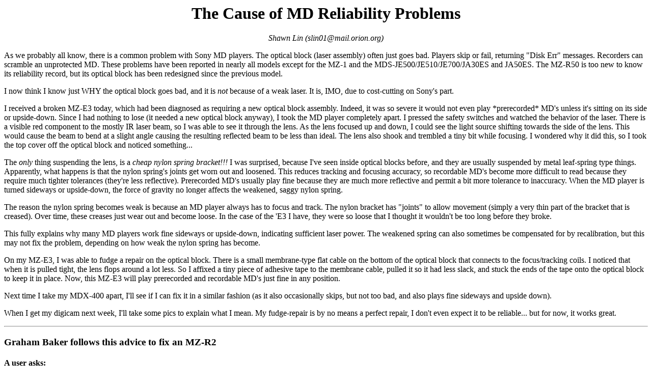

--- FILE ---
content_type: text/html
request_url: https://minidisc.org/md_failure_cause.html
body_size: 3849
content:
<html>
<title>The Cause of MD Reliability Problems</title>
<BODY BGCOLOR="white">

<center><h1>
The Cause of MD Reliability Problems
</h1>
<i>Shawn Lin (<a href="/cdn-cgi/l/email-protection" class="__cf_email__" data-cfemail="aeddc2c7c09e9feec3cfc7c280c1dcc7c1c080c1dcc9">[email&#160;protected]</a>)</i>
</center>
<p>

As we probably all know, there is a common problem with Sony MD
players. The optical block (laser assembly) often just goes
bad. Players skip or fail, returning "Disk Err" messages.  Recorders
can scramble an unprotected MD. These problems have been reported in
nearly all models except for the MZ-1 and the
MDS-JE500/JE510/JE700/JA30ES and JA50ES. The MZ-R50 is too new to know
its reliability record, but its optical block has been redesigned
since the previous model.

<p>
I now think I know just WHY the optical block goes bad, and it is <i>not</i>
because of a weak laser.  It is, IMO, due to cost-cutting on Sony's
part.
<p>
I received a broken MZ-E3 today, which had been diagnosed as requiring a
new optical block assembly.  Indeed, it was so severe it would not even
play *prerecorded* MD's unless it's sitting on its side or upside-down. 
Since I had nothing to lose (it needed a new optical block anyway), I
took the MD player completely apart.  I pressed the safety switches and
watched the behavior of the laser.  There is a visible red component to
the mostly IR laser beam, so I was able to see it through the lens.  As
the lens focused up and down, I could see the light source shifting
towards the side of the lens.  This would cause the beam to bend at a
slight angle causing the resulting reflected beam to be less than
ideal.  The lens also shook and trembled a tiny bit while focusing.  I
wondered why it did this, so I took the top cover off the optical block
and noticed something...
<p>

The <i>only</i> thing suspending the lens, is a <i>cheap nylon spring bracket!!!</i>
I was surprised, because I've seen inside optical blocks before, and
they are usually suspended by metal leaf-spring type things. 
Apparently, what happens is that the nylon spring's joints get worn out and
loosened.  This reduces tracking and focusing accuracy, so recordable
MD's become more difficult to read because they require much tighter
tolerances (they're less reflective).  Prerecorded MD's usually play fine
because they are much more reflective and permit a bit more tolerance
to inaccuracy.  When the MD player is turned sideways or upside-down,
the force of gravity no longer affects the weakened, saggy nylon spring.
<p>
The reason the nylon spring becomes weak is because an MD player always
has to focus and track.  The nylon bracket has "joints" to allow
movement (simply a very thin part of the bracket that is creased).  Over
time, these creases just wear out and become loose.  In the case of the
'E3 I have, they were so loose that I thought it wouldn't be too long before
they broke.
<p>
This fully explains why many MD players work fine sideways or
upside-down, indicating sufficient laser power.  The weakened spring can
also sometimes be compensated for by recalibration, but this may not fix the
problem, depending on how weak the nylon spring has become.
<p>
On my MZ-E3, I was able to fudge a repair on the optical block.  There
is a small membrane-type flat cable on the bottom of the optical block that
connects to the focus/tracking coils.  I noticed that when it is pulled
tight, the lens flops around a lot less.  So I affixed a
tiny piece of adhesive tape to the membrane cable, pulled it so it had
less slack, and stuck the ends of the tape onto the optical block to
keep it in place.
Now, this MZ-E3 will play prerecorded and recordable MD's just fine in
any position.
<p>
Next time I take my MDX-400 apart, I'll see if I can fix it in a similar
fashion (as it also occasionally skips, but not too bad, and also plays
fine sideways and upside down).
<p>
When I get my digicam next week, I'll take some pics to explain what I
mean.  My fudge-repair is by no means a perfect repair, I don't even
expect it to be reliable... but for now, it works great.

<hr>
<h3>Graham Baker follows this advice to fix an MZ-R2</h3>

<h4>A user asks:</h4>

<blockquote>
Hi, recently I am having some TOC reading problem with my old
MZ-R2. It can only read the disc while it is on its side or upside
down. (Common problem for old MD walkman) My question is, can I fix
that myself?  I remember someone here mentioned before that, one can
tighten up the spring under the lens.  Can you guys give me more info?
I can open up the walkman, and tried to secure the screws inside, but
it doesn't help.  I certainly won't take it back to Sony Service, due
to the high price, and afterall, I got 2 other MD player and recorder
already.  Thanks for any input.
</blockquote>

<h4>Graham replies:</h4>

My MZ-R2 is doing similar things, but mine will not play, even when
turned upside down or whatever orientation. It just skips & stutters
continuously and then comes up with 'disc error'.  I recently had it
in for repairs but didn't go ahead with them due to a quote of $450
Aus for a new optical block.

<p>
I have been playing around with the lens suspension for the last few
weeks and I think I can say that it is now 95% fixed.  I took it apart
(carefully!) and using a magnifier I was able to find the small white
plastic (nylon?) suspension. I experimented by placing a minute blob
of silicone sealant across the hinged portion of the
suspension. Unfortunately the blob was too big and it made the
suspension too rigid resulting in total no play and continuous and
instant 'disc err' messages. On close inspection I found I had also
stuck the tiny 4 wire flat cable to the suspension!  So, after a lot
of messing around, freeing up the suspension by poking about with a
jewellers screwdriver I have got it to the stage where it now records
and plays almost perfectly.

<p>
The only time I have trouble is first thing on a cold morning when it
coughs & stutters quite a lot (a bit like me!) before settling down
and playing.  I would guess that the suspension is still a shade too
firm, hence the cold weather making it just that bit too firm to focus
correctly. Once it has warmed up it plays perfect all day. I suppose I
could play around a bit more and it would be 100% but I am happy with
it as is and sick of taking it apart and reassembling!

<p>
In retrospect I would say that it would have been better to use
something other than the silicone sealant as once it is placed it is
almost impossible to remove. Perhaps a minute piece of adhesive tape
would have been better but it is very tricky to place anything on the
suspension accurately.

<p>
So, IMO, Shawn's theory is correct - the Sony plastic suspension is
probably the main culprit of many MZ-R2 & MZ-R3 failures.
One thing that puzzles me is that I cannot find any adjusting pots of
any kind for laser output etc. This is probably just as well as I do not
have the service manual and I am reluctant to pay the $55 Aus for one.
So, I have saved $450 and have a 95% good MZ-R2 once more
<p>

If you attempt this be aware: The circuit boards and the fine printed
connecting wires are extremely static sensitive - best use a grounding
wrist strap.  If you power up whilst the covers are removed you could
damage your eyes by looking directly into the laser/lens.
<p>

Good luck,<br>
Graham Baker




<hr>
<h4>Return to the <a href="index.html">MiniDisc Community Page.</a></h4>
<script data-cfasync="false" src="/cdn-cgi/scripts/5c5dd728/cloudflare-static/email-decode.min.js"></script><script defer src="https://static.cloudflareinsights.com/beacon.min.js/vcd15cbe7772f49c399c6a5babf22c1241717689176015" integrity="sha512-ZpsOmlRQV6y907TI0dKBHq9Md29nnaEIPlkf84rnaERnq6zvWvPUqr2ft8M1aS28oN72PdrCzSjY4U6VaAw1EQ==" data-cf-beacon='{"version":"2024.11.0","token":"06dd2b7bf4944441829b41ac95059444","r":1,"server_timing":{"name":{"cfCacheStatus":true,"cfEdge":true,"cfExtPri":true,"cfL4":true,"cfOrigin":true,"cfSpeedBrain":true},"location_startswith":null}}' crossorigin="anonymous"></script>
</body>
</html>
